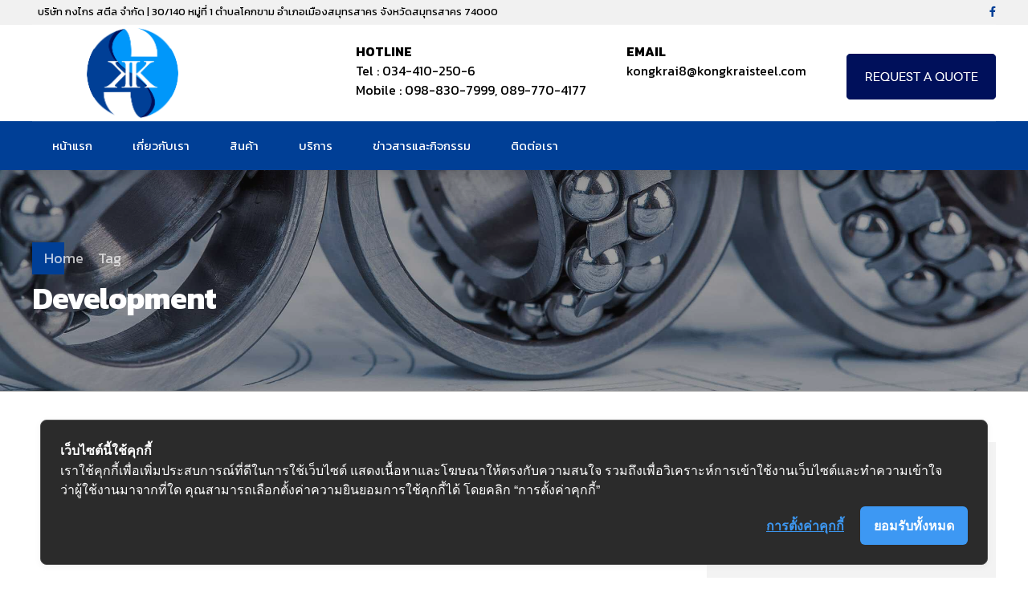

--- FILE ---
content_type: application/javascript
request_url: https://cookiecdn.com/configs/2KVYq42aXRtoSvkpEhd6XLep
body_size: 520
content:
window.cwcSDK.init({"rootDomain":"kongkraisteel.com","serviceUrl":"https://api.cookiewow.com","consentVersion":"1","reconsentNeeded":true,"bannerModel":"default","categories":[{"id":28334,"name":"คุกกี้พื้นฐานที่จำเป็น","slug":"necessary","consentModel":"notice_only","scripts":[],"cookies":[]},{"id":28335,"name":"คุกกี้ในส่วนวิเคราะห์","slug":"analytics","consentModel":"opt_in","scripts":[],"cookies":[]},{"id":28336,"name":"คุกกี้ในส่วนการตลาด","slug":"marketing","consentModel":"opt_in","scripts":[],"cookies":[]}],"pageSetting":"all"})